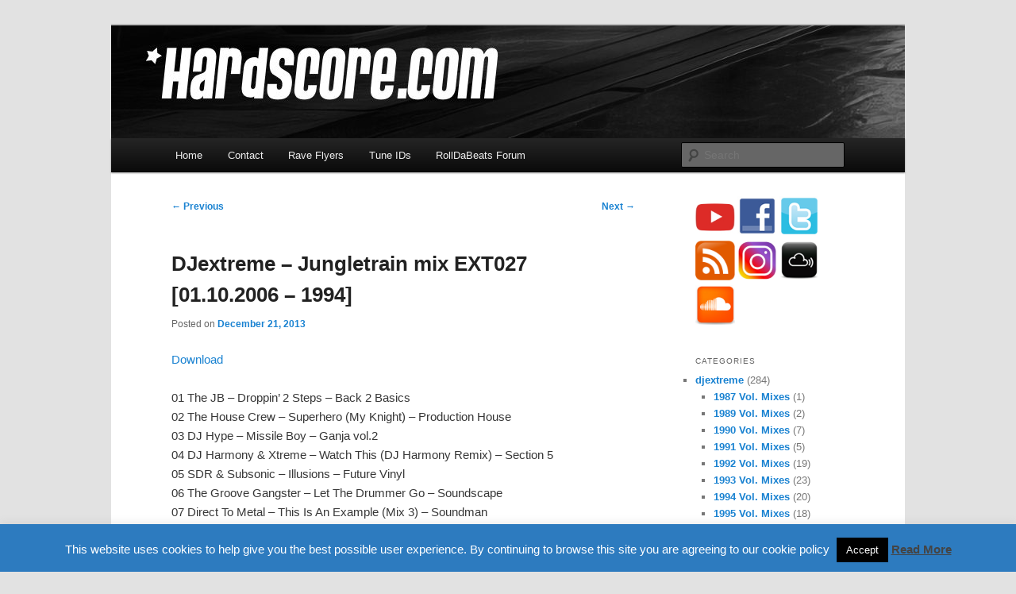

--- FILE ---
content_type: text/html; charset=UTF-8
request_url: https://www.hardscore.com/?p=5006
body_size: 16283
content:
<!DOCTYPE html>
<!--[if IE 6]>
<html id="ie6" lang="en-GB">
<![endif]-->
<!--[if IE 7]>
<html id="ie7" lang="en-GB">
<![endif]-->
<!--[if IE 8]>
<html id="ie8" lang="en-GB">
<![endif]-->
<!--[if !(IE 6) & !(IE 7) & !(IE 8)]><!-->
<html lang="en-GB">
<!--<![endif]-->
<head>
<meta charset="UTF-8" />

<title>
DJextreme &#8211; Jungletrain mix EXT027 [01.10.2006 &#8211; 1994] | Hardscore.com	</title>
<link rel="profile" href="https://gmpg.org/xfn/11" />
<link rel="stylesheet" type="text/css" media="all" href="https://www.hardscore.com/wp-content/themes/twentyeleven/style.css?ver=20250415" />
<link rel="pingback" href="https://www.hardscore.com/xmlrpc.php">
<!--[if lt IE 9]>
<script src="https://www.hardscore.com/wp-content/themes/twentyeleven/js/html5.js?ver=3.7.0" type="text/javascript"></script>
<![endif]-->
<meta name='robots' content='max-image-preview:large' />
	<style>img:is([sizes="auto" i], [sizes^="auto," i]) { contain-intrinsic-size: 3000px 1500px }</style>
	
<!-- Open Graph Meta Tags generated by MashShare 4.0.47 - https://mashshare.net -->
<meta property="og:type" content="article" /> 
<meta property="og:title" content="DJextreme – Jungletrain mix EXT027 [01.10.2006 – 1994]" />
<meta property="og:description" content="Download    01 The JB - Droppin&#039; 2 Steps - Back 2 Basics  02 The House Crew - Superhero (My Knight) - Production House  03 DJ Hype - Missile Boy - Ganja vol.2  04 DJ Harmony &amp;amp; Xtreme - Watch" />
<meta property="og:url" content="https://www.hardscore.com/?p=5006" />
<meta property="og:site_name" content="Hardscore.com" />
<meta property="article:publisher" content="https://www.facebook.com/hardscore92/" />
<meta property="article:published_time" content="2013-12-21T10:00:30+00:00" />
<meta property="article:modified_time" content="2017-08-06T08:52:50+01:00" />
<meta property="og:updated_time" content="2017-08-06T08:52:50+01:00" />
<!-- Open Graph Meta Tags generated by MashShare 4.0.47 - https://www.mashshare.net -->
<!-- Twitter Card generated by MashShare 4.0.47 - https://www.mashshare.net -->
<meta name="twitter:card" content="summary">
<meta name="twitter:title" content="DJextreme – Jungletrain mix EXT027 [01.10.2006 – 1994]">
<meta name="twitter:description" content="Download    01 The JB - Droppin&#039; 2 Steps - Back 2 Basics  02 The House Crew - Superhero (My Knight) - Production House  03 DJ Hype - Missile Boy - Ganja vol.2  04 DJ Harmony &amp;amp; Xtreme - Watch">
<meta name="twitter:site" content="@Philextreme">
<!-- Twitter Card generated by MashShare 4.0.47 - https://www.mashshare.net -->

<link rel='dns-prefetch' href='//www.hardscore.com' />
<link rel="alternate" type="application/rss+xml" title="Hardscore.com &raquo; Feed" href="https://www.hardscore.com/?feed=rss2" />
<link rel="alternate" type="application/rss+xml" title="Hardscore.com &raquo; Comments Feed" href="https://www.hardscore.com/?feed=comments-rss2" />
<link rel="alternate" type="application/rss+xml" title="Hardscore.com &raquo; DJextreme &#8211; Jungletrain mix EXT027 [01.10.2006 &#8211; 1994] Comments Feed" href="https://www.hardscore.com/?feed=rss2&#038;p=5006" />
<script type="text/javascript">
/* <![CDATA[ */
window._wpemojiSettings = {"baseUrl":"https:\/\/s.w.org\/images\/core\/emoji\/16.0.1\/72x72\/","ext":".png","svgUrl":"https:\/\/s.w.org\/images\/core\/emoji\/16.0.1\/svg\/","svgExt":".svg","source":{"concatemoji":"https:\/\/www.hardscore.com\/wp-includes\/js\/wp-emoji-release.min.js?ver=6.8.3"}};
/*! This file is auto-generated */
!function(s,n){var o,i,e;function c(e){try{var t={supportTests:e,timestamp:(new Date).valueOf()};sessionStorage.setItem(o,JSON.stringify(t))}catch(e){}}function p(e,t,n){e.clearRect(0,0,e.canvas.width,e.canvas.height),e.fillText(t,0,0);var t=new Uint32Array(e.getImageData(0,0,e.canvas.width,e.canvas.height).data),a=(e.clearRect(0,0,e.canvas.width,e.canvas.height),e.fillText(n,0,0),new Uint32Array(e.getImageData(0,0,e.canvas.width,e.canvas.height).data));return t.every(function(e,t){return e===a[t]})}function u(e,t){e.clearRect(0,0,e.canvas.width,e.canvas.height),e.fillText(t,0,0);for(var n=e.getImageData(16,16,1,1),a=0;a<n.data.length;a++)if(0!==n.data[a])return!1;return!0}function f(e,t,n,a){switch(t){case"flag":return n(e,"\ud83c\udff3\ufe0f\u200d\u26a7\ufe0f","\ud83c\udff3\ufe0f\u200b\u26a7\ufe0f")?!1:!n(e,"\ud83c\udde8\ud83c\uddf6","\ud83c\udde8\u200b\ud83c\uddf6")&&!n(e,"\ud83c\udff4\udb40\udc67\udb40\udc62\udb40\udc65\udb40\udc6e\udb40\udc67\udb40\udc7f","\ud83c\udff4\u200b\udb40\udc67\u200b\udb40\udc62\u200b\udb40\udc65\u200b\udb40\udc6e\u200b\udb40\udc67\u200b\udb40\udc7f");case"emoji":return!a(e,"\ud83e\udedf")}return!1}function g(e,t,n,a){var r="undefined"!=typeof WorkerGlobalScope&&self instanceof WorkerGlobalScope?new OffscreenCanvas(300,150):s.createElement("canvas"),o=r.getContext("2d",{willReadFrequently:!0}),i=(o.textBaseline="top",o.font="600 32px Arial",{});return e.forEach(function(e){i[e]=t(o,e,n,a)}),i}function t(e){var t=s.createElement("script");t.src=e,t.defer=!0,s.head.appendChild(t)}"undefined"!=typeof Promise&&(o="wpEmojiSettingsSupports",i=["flag","emoji"],n.supports={everything:!0,everythingExceptFlag:!0},e=new Promise(function(e){s.addEventListener("DOMContentLoaded",e,{once:!0})}),new Promise(function(t){var n=function(){try{var e=JSON.parse(sessionStorage.getItem(o));if("object"==typeof e&&"number"==typeof e.timestamp&&(new Date).valueOf()<e.timestamp+604800&&"object"==typeof e.supportTests)return e.supportTests}catch(e){}return null}();if(!n){if("undefined"!=typeof Worker&&"undefined"!=typeof OffscreenCanvas&&"undefined"!=typeof URL&&URL.createObjectURL&&"undefined"!=typeof Blob)try{var e="postMessage("+g.toString()+"("+[JSON.stringify(i),f.toString(),p.toString(),u.toString()].join(",")+"));",a=new Blob([e],{type:"text/javascript"}),r=new Worker(URL.createObjectURL(a),{name:"wpTestEmojiSupports"});return void(r.onmessage=function(e){c(n=e.data),r.terminate(),t(n)})}catch(e){}c(n=g(i,f,p,u))}t(n)}).then(function(e){for(var t in e)n.supports[t]=e[t],n.supports.everything=n.supports.everything&&n.supports[t],"flag"!==t&&(n.supports.everythingExceptFlag=n.supports.everythingExceptFlag&&n.supports[t]);n.supports.everythingExceptFlag=n.supports.everythingExceptFlag&&!n.supports.flag,n.DOMReady=!1,n.readyCallback=function(){n.DOMReady=!0}}).then(function(){return e}).then(function(){var e;n.supports.everything||(n.readyCallback(),(e=n.source||{}).concatemoji?t(e.concatemoji):e.wpemoji&&e.twemoji&&(t(e.twemoji),t(e.wpemoji)))}))}((window,document),window._wpemojiSettings);
/* ]]> */
</script>
<link rel='stylesheet' id='moztheme2011-css' href='https://www.hardscore.com/wp-content/plugins/twenty-eleven-theme-extensions/moztheme2011.css?ver=6.8.3' type='text/css' media='all' />
<style id='wp-emoji-styles-inline-css' type='text/css'>

	img.wp-smiley, img.emoji {
		display: inline !important;
		border: none !important;
		box-shadow: none !important;
		height: 1em !important;
		width: 1em !important;
		margin: 0 0.07em !important;
		vertical-align: -0.1em !important;
		background: none !important;
		padding: 0 !important;
	}
</style>
<link rel='stylesheet' id='wp-block-library-css' href='https://www.hardscore.com/wp-includes/css/dist/block-library/style.min.css?ver=6.8.3' type='text/css' media='all' />
<style id='wp-block-library-theme-inline-css' type='text/css'>
.wp-block-audio :where(figcaption){color:#555;font-size:13px;text-align:center}.is-dark-theme .wp-block-audio :where(figcaption){color:#ffffffa6}.wp-block-audio{margin:0 0 1em}.wp-block-code{border:1px solid #ccc;border-radius:4px;font-family:Menlo,Consolas,monaco,monospace;padding:.8em 1em}.wp-block-embed :where(figcaption){color:#555;font-size:13px;text-align:center}.is-dark-theme .wp-block-embed :where(figcaption){color:#ffffffa6}.wp-block-embed{margin:0 0 1em}.blocks-gallery-caption{color:#555;font-size:13px;text-align:center}.is-dark-theme .blocks-gallery-caption{color:#ffffffa6}:root :where(.wp-block-image figcaption){color:#555;font-size:13px;text-align:center}.is-dark-theme :root :where(.wp-block-image figcaption){color:#ffffffa6}.wp-block-image{margin:0 0 1em}.wp-block-pullquote{border-bottom:4px solid;border-top:4px solid;color:currentColor;margin-bottom:1.75em}.wp-block-pullquote cite,.wp-block-pullquote footer,.wp-block-pullquote__citation{color:currentColor;font-size:.8125em;font-style:normal;text-transform:uppercase}.wp-block-quote{border-left:.25em solid;margin:0 0 1.75em;padding-left:1em}.wp-block-quote cite,.wp-block-quote footer{color:currentColor;font-size:.8125em;font-style:normal;position:relative}.wp-block-quote:where(.has-text-align-right){border-left:none;border-right:.25em solid;padding-left:0;padding-right:1em}.wp-block-quote:where(.has-text-align-center){border:none;padding-left:0}.wp-block-quote.is-large,.wp-block-quote.is-style-large,.wp-block-quote:where(.is-style-plain){border:none}.wp-block-search .wp-block-search__label{font-weight:700}.wp-block-search__button{border:1px solid #ccc;padding:.375em .625em}:where(.wp-block-group.has-background){padding:1.25em 2.375em}.wp-block-separator.has-css-opacity{opacity:.4}.wp-block-separator{border:none;border-bottom:2px solid;margin-left:auto;margin-right:auto}.wp-block-separator.has-alpha-channel-opacity{opacity:1}.wp-block-separator:not(.is-style-wide):not(.is-style-dots){width:100px}.wp-block-separator.has-background:not(.is-style-dots){border-bottom:none;height:1px}.wp-block-separator.has-background:not(.is-style-wide):not(.is-style-dots){height:2px}.wp-block-table{margin:0 0 1em}.wp-block-table td,.wp-block-table th{word-break:normal}.wp-block-table :where(figcaption){color:#555;font-size:13px;text-align:center}.is-dark-theme .wp-block-table :where(figcaption){color:#ffffffa6}.wp-block-video :where(figcaption){color:#555;font-size:13px;text-align:center}.is-dark-theme .wp-block-video :where(figcaption){color:#ffffffa6}.wp-block-video{margin:0 0 1em}:root :where(.wp-block-template-part.has-background){margin-bottom:0;margin-top:0;padding:1.25em 2.375em}
</style>
<style id='classic-theme-styles-inline-css' type='text/css'>
/*! This file is auto-generated */
.wp-block-button__link{color:#fff;background-color:#32373c;border-radius:9999px;box-shadow:none;text-decoration:none;padding:calc(.667em + 2px) calc(1.333em + 2px);font-size:1.125em}.wp-block-file__button{background:#32373c;color:#fff;text-decoration:none}
</style>
<style id='global-styles-inline-css' type='text/css'>
:root{--wp--preset--aspect-ratio--square: 1;--wp--preset--aspect-ratio--4-3: 4/3;--wp--preset--aspect-ratio--3-4: 3/4;--wp--preset--aspect-ratio--3-2: 3/2;--wp--preset--aspect-ratio--2-3: 2/3;--wp--preset--aspect-ratio--16-9: 16/9;--wp--preset--aspect-ratio--9-16: 9/16;--wp--preset--color--black: #000;--wp--preset--color--cyan-bluish-gray: #abb8c3;--wp--preset--color--white: #fff;--wp--preset--color--pale-pink: #f78da7;--wp--preset--color--vivid-red: #cf2e2e;--wp--preset--color--luminous-vivid-orange: #ff6900;--wp--preset--color--luminous-vivid-amber: #fcb900;--wp--preset--color--light-green-cyan: #7bdcb5;--wp--preset--color--vivid-green-cyan: #00d084;--wp--preset--color--pale-cyan-blue: #8ed1fc;--wp--preset--color--vivid-cyan-blue: #0693e3;--wp--preset--color--vivid-purple: #9b51e0;--wp--preset--color--blue: #1982d1;--wp--preset--color--dark-gray: #373737;--wp--preset--color--medium-gray: #666;--wp--preset--color--light-gray: #e2e2e2;--wp--preset--gradient--vivid-cyan-blue-to-vivid-purple: linear-gradient(135deg,rgba(6,147,227,1) 0%,rgb(155,81,224) 100%);--wp--preset--gradient--light-green-cyan-to-vivid-green-cyan: linear-gradient(135deg,rgb(122,220,180) 0%,rgb(0,208,130) 100%);--wp--preset--gradient--luminous-vivid-amber-to-luminous-vivid-orange: linear-gradient(135deg,rgba(252,185,0,1) 0%,rgba(255,105,0,1) 100%);--wp--preset--gradient--luminous-vivid-orange-to-vivid-red: linear-gradient(135deg,rgba(255,105,0,1) 0%,rgb(207,46,46) 100%);--wp--preset--gradient--very-light-gray-to-cyan-bluish-gray: linear-gradient(135deg,rgb(238,238,238) 0%,rgb(169,184,195) 100%);--wp--preset--gradient--cool-to-warm-spectrum: linear-gradient(135deg,rgb(74,234,220) 0%,rgb(151,120,209) 20%,rgb(207,42,186) 40%,rgb(238,44,130) 60%,rgb(251,105,98) 80%,rgb(254,248,76) 100%);--wp--preset--gradient--blush-light-purple: linear-gradient(135deg,rgb(255,206,236) 0%,rgb(152,150,240) 100%);--wp--preset--gradient--blush-bordeaux: linear-gradient(135deg,rgb(254,205,165) 0%,rgb(254,45,45) 50%,rgb(107,0,62) 100%);--wp--preset--gradient--luminous-dusk: linear-gradient(135deg,rgb(255,203,112) 0%,rgb(199,81,192) 50%,rgb(65,88,208) 100%);--wp--preset--gradient--pale-ocean: linear-gradient(135deg,rgb(255,245,203) 0%,rgb(182,227,212) 50%,rgb(51,167,181) 100%);--wp--preset--gradient--electric-grass: linear-gradient(135deg,rgb(202,248,128) 0%,rgb(113,206,126) 100%);--wp--preset--gradient--midnight: linear-gradient(135deg,rgb(2,3,129) 0%,rgb(40,116,252) 100%);--wp--preset--font-size--small: 13px;--wp--preset--font-size--medium: 20px;--wp--preset--font-size--large: 36px;--wp--preset--font-size--x-large: 42px;--wp--preset--spacing--20: 0.44rem;--wp--preset--spacing--30: 0.67rem;--wp--preset--spacing--40: 1rem;--wp--preset--spacing--50: 1.5rem;--wp--preset--spacing--60: 2.25rem;--wp--preset--spacing--70: 3.38rem;--wp--preset--spacing--80: 5.06rem;--wp--preset--shadow--natural: 6px 6px 9px rgba(0, 0, 0, 0.2);--wp--preset--shadow--deep: 12px 12px 50px rgba(0, 0, 0, 0.4);--wp--preset--shadow--sharp: 6px 6px 0px rgba(0, 0, 0, 0.2);--wp--preset--shadow--outlined: 6px 6px 0px -3px rgba(255, 255, 255, 1), 6px 6px rgba(0, 0, 0, 1);--wp--preset--shadow--crisp: 6px 6px 0px rgba(0, 0, 0, 1);}:where(.is-layout-flex){gap: 0.5em;}:where(.is-layout-grid){gap: 0.5em;}body .is-layout-flex{display: flex;}.is-layout-flex{flex-wrap: wrap;align-items: center;}.is-layout-flex > :is(*, div){margin: 0;}body .is-layout-grid{display: grid;}.is-layout-grid > :is(*, div){margin: 0;}:where(.wp-block-columns.is-layout-flex){gap: 2em;}:where(.wp-block-columns.is-layout-grid){gap: 2em;}:where(.wp-block-post-template.is-layout-flex){gap: 1.25em;}:where(.wp-block-post-template.is-layout-grid){gap: 1.25em;}.has-black-color{color: var(--wp--preset--color--black) !important;}.has-cyan-bluish-gray-color{color: var(--wp--preset--color--cyan-bluish-gray) !important;}.has-white-color{color: var(--wp--preset--color--white) !important;}.has-pale-pink-color{color: var(--wp--preset--color--pale-pink) !important;}.has-vivid-red-color{color: var(--wp--preset--color--vivid-red) !important;}.has-luminous-vivid-orange-color{color: var(--wp--preset--color--luminous-vivid-orange) !important;}.has-luminous-vivid-amber-color{color: var(--wp--preset--color--luminous-vivid-amber) !important;}.has-light-green-cyan-color{color: var(--wp--preset--color--light-green-cyan) !important;}.has-vivid-green-cyan-color{color: var(--wp--preset--color--vivid-green-cyan) !important;}.has-pale-cyan-blue-color{color: var(--wp--preset--color--pale-cyan-blue) !important;}.has-vivid-cyan-blue-color{color: var(--wp--preset--color--vivid-cyan-blue) !important;}.has-vivid-purple-color{color: var(--wp--preset--color--vivid-purple) !important;}.has-black-background-color{background-color: var(--wp--preset--color--black) !important;}.has-cyan-bluish-gray-background-color{background-color: var(--wp--preset--color--cyan-bluish-gray) !important;}.has-white-background-color{background-color: var(--wp--preset--color--white) !important;}.has-pale-pink-background-color{background-color: var(--wp--preset--color--pale-pink) !important;}.has-vivid-red-background-color{background-color: var(--wp--preset--color--vivid-red) !important;}.has-luminous-vivid-orange-background-color{background-color: var(--wp--preset--color--luminous-vivid-orange) !important;}.has-luminous-vivid-amber-background-color{background-color: var(--wp--preset--color--luminous-vivid-amber) !important;}.has-light-green-cyan-background-color{background-color: var(--wp--preset--color--light-green-cyan) !important;}.has-vivid-green-cyan-background-color{background-color: var(--wp--preset--color--vivid-green-cyan) !important;}.has-pale-cyan-blue-background-color{background-color: var(--wp--preset--color--pale-cyan-blue) !important;}.has-vivid-cyan-blue-background-color{background-color: var(--wp--preset--color--vivid-cyan-blue) !important;}.has-vivid-purple-background-color{background-color: var(--wp--preset--color--vivid-purple) !important;}.has-black-border-color{border-color: var(--wp--preset--color--black) !important;}.has-cyan-bluish-gray-border-color{border-color: var(--wp--preset--color--cyan-bluish-gray) !important;}.has-white-border-color{border-color: var(--wp--preset--color--white) !important;}.has-pale-pink-border-color{border-color: var(--wp--preset--color--pale-pink) !important;}.has-vivid-red-border-color{border-color: var(--wp--preset--color--vivid-red) !important;}.has-luminous-vivid-orange-border-color{border-color: var(--wp--preset--color--luminous-vivid-orange) !important;}.has-luminous-vivid-amber-border-color{border-color: var(--wp--preset--color--luminous-vivid-amber) !important;}.has-light-green-cyan-border-color{border-color: var(--wp--preset--color--light-green-cyan) !important;}.has-vivid-green-cyan-border-color{border-color: var(--wp--preset--color--vivid-green-cyan) !important;}.has-pale-cyan-blue-border-color{border-color: var(--wp--preset--color--pale-cyan-blue) !important;}.has-vivid-cyan-blue-border-color{border-color: var(--wp--preset--color--vivid-cyan-blue) !important;}.has-vivid-purple-border-color{border-color: var(--wp--preset--color--vivid-purple) !important;}.has-vivid-cyan-blue-to-vivid-purple-gradient-background{background: var(--wp--preset--gradient--vivid-cyan-blue-to-vivid-purple) !important;}.has-light-green-cyan-to-vivid-green-cyan-gradient-background{background: var(--wp--preset--gradient--light-green-cyan-to-vivid-green-cyan) !important;}.has-luminous-vivid-amber-to-luminous-vivid-orange-gradient-background{background: var(--wp--preset--gradient--luminous-vivid-amber-to-luminous-vivid-orange) !important;}.has-luminous-vivid-orange-to-vivid-red-gradient-background{background: var(--wp--preset--gradient--luminous-vivid-orange-to-vivid-red) !important;}.has-very-light-gray-to-cyan-bluish-gray-gradient-background{background: var(--wp--preset--gradient--very-light-gray-to-cyan-bluish-gray) !important;}.has-cool-to-warm-spectrum-gradient-background{background: var(--wp--preset--gradient--cool-to-warm-spectrum) !important;}.has-blush-light-purple-gradient-background{background: var(--wp--preset--gradient--blush-light-purple) !important;}.has-blush-bordeaux-gradient-background{background: var(--wp--preset--gradient--blush-bordeaux) !important;}.has-luminous-dusk-gradient-background{background: var(--wp--preset--gradient--luminous-dusk) !important;}.has-pale-ocean-gradient-background{background: var(--wp--preset--gradient--pale-ocean) !important;}.has-electric-grass-gradient-background{background: var(--wp--preset--gradient--electric-grass) !important;}.has-midnight-gradient-background{background: var(--wp--preset--gradient--midnight) !important;}.has-small-font-size{font-size: var(--wp--preset--font-size--small) !important;}.has-medium-font-size{font-size: var(--wp--preset--font-size--medium) !important;}.has-large-font-size{font-size: var(--wp--preset--font-size--large) !important;}.has-x-large-font-size{font-size: var(--wp--preset--font-size--x-large) !important;}
:where(.wp-block-post-template.is-layout-flex){gap: 1.25em;}:where(.wp-block-post-template.is-layout-grid){gap: 1.25em;}
:where(.wp-block-columns.is-layout-flex){gap: 2em;}:where(.wp-block-columns.is-layout-grid){gap: 2em;}
:root :where(.wp-block-pullquote){font-size: 1.5em;line-height: 1.6;}
</style>
<link rel='stylesheet' id='titan-adminbar-styles-css' href='https://www.hardscore.com/wp-content/plugins/anti-spam/assets/css/admin-bar.css?ver=7.3.8' type='text/css' media='all' />
<link rel='stylesheet' id='cookie-law-info-css' href='https://www.hardscore.com/wp-content/plugins/cookie-law-info/legacy/public/css/cookie-law-info-public.css?ver=3.2.10' type='text/css' media='all' />
<link rel='stylesheet' id='cookie-law-info-gdpr-css' href='https://www.hardscore.com/wp-content/plugins/cookie-law-info/legacy/public/css/cookie-law-info-gdpr.css?ver=3.2.10' type='text/css' media='all' />
<link rel='stylesheet' id='mashsb-styles-css' href='https://www.hardscore.com/wp-content/plugins/mashsharer/assets/css/mashsb.min.css?ver=4.0.47' type='text/css' media='all' />
<style id='mashsb-styles-inline-css' type='text/css'>
.mashsb-count {color:#cccccc;}@media only screen and (min-width:568px){.mashsb-buttons a {min-width: 177px;}}
</style>
<link rel='stylesheet' id='twentyeleven-block-style-css' href='https://www.hardscore.com/wp-content/themes/twentyeleven/blocks.css?ver=20240703' type='text/css' media='all' />
<script type="text/javascript" src="https://www.hardscore.com/wp-includes/js/jquery/jquery.min.js?ver=3.7.1" id="jquery-core-js"></script>
<script type="text/javascript" src="https://www.hardscore.com/wp-includes/js/jquery/jquery-migrate.min.js?ver=3.4.1" id="jquery-migrate-js"></script>
<script type="text/javascript" id="cookie-law-info-js-extra">
/* <![CDATA[ */
var Cli_Data = {"nn_cookie_ids":[],"cookielist":[],"non_necessary_cookies":[],"ccpaEnabled":"","ccpaRegionBased":"","ccpaBarEnabled":"","strictlyEnabled":["necessary","obligatoire"],"ccpaType":"gdpr","js_blocking":"","custom_integration":"","triggerDomRefresh":"","secure_cookies":""};
var cli_cookiebar_settings = {"animate_speed_hide":"500","animate_speed_show":"500","background":"#2d7bbf","border":"#444","border_on":"","button_1_button_colour":"#000","button_1_button_hover":"#000000","button_1_link_colour":"#fff","button_1_as_button":"1","button_1_new_win":"","button_2_button_colour":"#333","button_2_button_hover":"#292929","button_2_link_colour":"#444","button_2_as_button":"","button_2_hidebar":"","button_3_button_colour":"#000","button_3_button_hover":"#000000","button_3_link_colour":"#fff","button_3_as_button":"1","button_3_new_win":"","button_4_button_colour":"#000","button_4_button_hover":"#000000","button_4_link_colour":"#fff","button_4_as_button":"1","button_7_button_colour":"#61a229","button_7_button_hover":"#4e8221","button_7_link_colour":"#fff","button_7_as_button":"1","button_7_new_win":"","font_family":"inherit","header_fix":"","notify_animate_hide":"1","notify_animate_show":"","notify_div_id":"#cookie-law-info-bar","notify_position_horizontal":"right","notify_position_vertical":"bottom","scroll_close":"","scroll_close_reload":"","accept_close_reload":"","reject_close_reload":"","showagain_tab":"","showagain_background":"#fff","showagain_border":"#000","showagain_div_id":"#cookie-law-info-again","showagain_x_position":"100px","text":"#ffffff","show_once_yn":"","show_once":"10000","logging_on":"","as_popup":"","popup_overlay":"1","bar_heading_text":"","cookie_bar_as":"banner","popup_showagain_position":"bottom-right","widget_position":"left"};
var log_object = {"ajax_url":"https:\/\/www.hardscore.com\/wp-admin\/admin-ajax.php"};
/* ]]> */
</script>
<script type="text/javascript" src="https://www.hardscore.com/wp-content/plugins/cookie-law-info/legacy/public/js/cookie-law-info-public.js?ver=3.2.10" id="cookie-law-info-js"></script>
<script type="text/javascript" id="mashsb-js-extra">
/* <![CDATA[ */
var mashsb = {"shares":"0","round_shares":"1","animate_shares":"0","dynamic_buttons":"0","share_url":"https:\/\/www.hardscore.com\/?p=5006","title":"DJextreme+%E2%80%93+Jungletrain+mix+EXT027+%5B01.10.2006+%E2%80%93+1994%5D","image":null,"desc":"Download\r\n\r\n01 The JB - Droppin' 2 Steps - Back 2 Basics\r\n02 The House Crew - Superhero (My Knight) - Production House\r\n03 DJ Hype - Missile Boy - Ganja vol.2\r\n04 DJ Harmony & Xtreme - Watch \u2026","hashtag":"Philextreme","subscribe":"content","subscribe_url":"","activestatus":"1","singular":"1","twitter_popup":"1","refresh":"0","nonce":"a8ccc13ea6","postid":"5006","servertime":"1768643774","ajaxurl":"https:\/\/www.hardscore.com\/wp-admin\/admin-ajax.php"};
/* ]]> */
</script>
<script type="text/javascript" src="https://www.hardscore.com/wp-content/plugins/mashsharer/assets/js/mashsb.min.js?ver=4.0.47" id="mashsb-js"></script>
<link rel="https://api.w.org/" href="https://www.hardscore.com/index.php?rest_route=/" /><link rel="alternate" title="JSON" type="application/json" href="https://www.hardscore.com/index.php?rest_route=/wp/v2/posts/5006" /><link rel="EditURI" type="application/rsd+xml" title="RSD" href="https://www.hardscore.com/xmlrpc.php?rsd" />
<meta name="generator" content="WordPress 6.8.3" />
<link rel="canonical" href="https://www.hardscore.com/?p=5006" />
<link rel='shortlink' href='https://www.hardscore.com/?p=5006' />
<link rel="alternate" title="oEmbed (JSON)" type="application/json+oembed" href="https://www.hardscore.com/index.php?rest_route=%2Foembed%2F1.0%2Fembed&#038;url=https%3A%2F%2Fwww.hardscore.com%2F%3Fp%3D5006" />
<link rel="alternate" title="oEmbed (XML)" type="text/xml+oembed" href="https://www.hardscore.com/index.php?rest_route=%2Foembed%2F1.0%2Fembed&#038;url=https%3A%2F%2Fwww.hardscore.com%2F%3Fp%3D5006&#038;format=xml" />

<!-- Bad Behavior 2.2.24 run time: 4.381 ms -->
		<script type="text/javascript">
			var _statcounter = _statcounter || [];
			_statcounter.push({"tags": {"author": "DJextreme"}});
		</script>
		<link id='MediaRSS' rel='alternate' type='application/rss+xml' title='NextGEN Gallery RSS Feed' href='https://www.hardscore.com/wp-content/plugins/nextgen-gallery/src/Legacy/xml/media-rss.php' />
<style type="text/css">.recentcomments a{display:inline !important;padding:0 !important;margin:0 !important;}</style><style type="text/css">.broken_link, a.broken_link {
	text-decoration: line-through;
}</style>		<style type="text/css" id="twentyeleven-header-css">
				#site-title,
		#site-description {
			position: absolute;
			clip-path: inset(50%);
		}
				</style>
		<link rel="icon" href="https://www.hardscore.com/wp-content/uploads/2018/07/hardscore.com_.png" sizes="32x32" />
<link rel="icon" href="https://www.hardscore.com/wp-content/uploads/2018/07/hardscore.com_.png" sizes="192x192" />
<link rel="apple-touch-icon" href="https://www.hardscore.com/wp-content/uploads/2018/07/hardscore.com_.png" />
<meta name="msapplication-TileImage" content="https://www.hardscore.com/wp-content/uploads/2018/07/hardscore.com_.png" />
</head>

<body data-rsssl=1 class="wp-singular post-template-default single single-post postid-5006 single-format-standard wp-embed-responsive wp-theme-twentyeleven single-author two-column right-sidebar moz-sidebar-adjust">
<div class="skip-link"><a class="assistive-text" href="#content">Skip to primary content</a></div><div id="page" class="hfeed">
	<header id="branding">
			<hgroup>
							<h1 id="site-title"><span><a href="https://www.hardscore.com/" rel="home" >Hardscore.com</a></span></h1>
				<h2 id="site-description">Hardcore Jungle Oldskool</h2>
			</hgroup>

						<a href="https://www.hardscore.com/" rel="home" >
				<img src="https://www.hardscore.com/wp-content/uploads/2025/04/cropped-header_2025_2.jpg" width="1000" height="142" alt="Hardscore.com" srcset="https://www.hardscore.com/wp-content/uploads/2025/04/cropped-header_2025_2.jpg 1000w, https://www.hardscore.com/wp-content/uploads/2025/04/cropped-header_2025_2-300x43.jpg 300w, https://www.hardscore.com/wp-content/uploads/2025/04/cropped-header_2025_2-768x109.jpg 768w, https://www.hardscore.com/wp-content/uploads/2025/04/cropped-header_2025_2-500x71.jpg 500w" sizes="(max-width: 1000px) 100vw, 1000px" decoding="async" fetchpriority="high" />			</a>
			
						<div class="only-search with-image">
					<form method="get" id="searchform" action="https://www.hardscore.com/">
		<label for="s" class="assistive-text">Search</label>
		<input type="text" class="field" name="s" id="s" placeholder="Search" />
		<input type="submit" class="submit" name="submit" id="searchsubmit" value="Search" />
	</form>
			</div>
				
			<nav id="access">
				<h3 class="assistive-text">Main menu</h3>
				<div class="menu"><ul>
<li ><a href="https://www.hardscore.com/">Home</a></li><li class="page_item page-item-8"><a href="https://www.hardscore.com/?page_id=8">Contact</a></li>
<li class="page_item page-item-222"><a href="https://www.hardscore.com/?page_id=222">Rave Flyers</a></li>
<li class="page_item page-item-233"><a href="https://www.hardscore.com/?p=247">Tune IDs</a></li>
<li class="page_item page-item-224"><a href="https://www.rolldabeats.com/forum/#new_tab">RollDaBeats Forum</a></li>
</ul></div>
			</nav><!-- #access -->
	</header><!-- #branding -->


	<div id="main">

		<div id="primary">
			<div id="content" role="main">

				
					<nav id="nav-single">
						<h3 class="assistive-text">Post navigation</h3>
						<span class="nav-previous"><a href="https://www.hardscore.com/?p=5019" rel="prev"><span class="meta-nav">&larr;</span> Previous</a></span>
						<span class="nav-next"><a href="https://www.hardscore.com/?p=5089" rel="next">Next <span class="meta-nav">&rarr;</span></a></span>
					</nav><!-- #nav-single -->

					
<article id="post-5006" class="post-5006 post type-post status-publish format-standard hentry category-jt tag-58 tag-djextreme tag-extreme tag-jungle tag-jt tag-radio">
	<header class="entry-header">
		<h1 class="entry-title">DJextreme &#8211; Jungletrain mix EXT027 [01.10.2006 &#8211; 1994]</h1>

				<div class="entry-meta">
			<span class="sep">Posted on </span><a href="https://www.hardscore.com/?p=5006" rel="bookmark"><time class="entry-date" datetime="2013-12-21T10:00:30+00:00">December 21, 2013</time></a><span class="by-author"> <span class="sep"> by </span> <span class="author vcard"><a class="url fn n" href="https://www.hardscore.com/?author=1" rel="author">DJextreme</a></span></span>		</div><!-- .entry-meta -->
			</header><!-- .entry-header -->

	<div class="entry-content">
		<p><a href="https://www.hardscore.com/mixes/DJextreme-JT/EXT027+DJextreme+-+Live+Jungletrain.net+Sunday+1st+October+2006+%5B12.00-13.00pm%5D.mp3" target="_blank">Download</a></p>
<p>01 The JB &#8211; Droppin&#8217; 2 Steps &#8211; Back 2 Basics<br />
02 The House Crew &#8211; Superhero (My Knight) &#8211; Production House<br />
03 DJ Hype &#8211; Missile Boy &#8211; Ganja vol.2<br />
04 DJ Harmony &amp; Xtreme &#8211; Watch This (DJ Harmony Remix) &#8211; Section 5<br />
05 SDR &amp; Subsonic &#8211; Illusions &#8211; Future Vinyl<br />
06 The Groove Gangster &#8211; Let The Drummer Go &#8211; Soundscape<br />
07 Direct To Metal &#8211; This Is An Example (Mix 3) &#8211; Soundman<br />
08 Ray Keith &#8211; Rewind &#8211; Breakdown<br />
09 International Rude Boyz (feat. Matrix) &#8211; Area 39 &#8211; Formation<br />
10 SDR &amp; Subsonic &#8211; Speakers &#8211; Future Vinyl<br />
11 Eze G &#8211; World Of Confusion (&#8217;94 Remix) &#8211; Unatural light<br />
12 Mouly &amp; Lucida &#8211; City In The Clouds &#8211; Code001<br />
13 Interception &#8211; Feel It &#8211; Motivation Records<br />
14 Formula 7 &#8211; Religion (Ray Keith Remix) &#8211; Quayside<br />
15 Skool Of Hard Knocks &#8211; Everybody &#8211; Grand Larceny</p>
<aside class="mashsb-container mashsb-main mashsb-stretched"><div class="mashsb-box"><div class="mashsb-buttons"><a class="mashicon-facebook mash-small mash-center mashsb-noshadow" href="https://www.facebook.com/sharer.php?u=https%3A%2F%2Fwww.hardscore.com%2F%3Fp%3D5006" target="_top" rel="nofollow"><span class="icon"></span><span class="text">Share</span></a><a class="mashicon-twitter mash-small mash-center mashsb-noshadow" href="https://twitter.com/intent/tweet?text=DJextreme%20%E2%80%93%20Jungletrain%20mix%20EXT027%20%5B01.10.2006%20%E2%80%93%201994%5D&amp;url=https://www.hardscore.com/?p=5006&amp;via=Philextreme" target="_top" rel="nofollow"><span class="icon"></span><span class="text">Tweet</span></a><div class="onoffswitch2 mash-small mashsb-noshadow" style="display:none"></div></div>
            </div>
                <div style="clear:both"></div><div class="mashsb-toggle-container"></div></aside>
            <!-- Share buttons by mashshare.net - Version: 4.0.47--><div class='yarpp yarpp-related yarpp-related-website yarpp-template-list'>
<!-- YARPP List -->
<h3>Related posts:</h3><ol>
<li><a href="https://www.hardscore.com/?p=632" rel="bookmark" title="DJextreme &#8211; Jungletrain mix EXT010 [28.05.2006 &#8211; 2006]">DJextreme &#8211; Jungletrain mix EXT010 [28.05.2006 &#8211; 2006]</a></li>
<li><a href="https://www.hardscore.com/?p=5950" rel="bookmark" title="DJextreme &#8211; Jungletrain Mix EXT035 [3.12.2006 &#8211; 1994]">DJextreme &#8211; Jungletrain Mix EXT035 [3.12.2006 &#8211; 1994]</a></li>
<li><a href="https://www.hardscore.com/?p=385" rel="bookmark" title="DJextreme &#8211; Jungletrain mix EXT002 [23.03.2006 &#8211; 1994]">DJextreme &#8211; Jungletrain mix EXT002 [23.03.2006 &#8211; 1994]</a></li>
<li><a href="https://www.hardscore.com/?p=1700" rel="bookmark" title="DJextreme &#8211; Jungletrain mix EXT017 [23.07.2006 &#8211; 1994]">DJextreme &#8211; Jungletrain mix EXT017 [23.07.2006 &#8211; 1994]</a></li>
</ol>
</div>
			</div><!-- .entry-content -->

	<footer class="entry-meta">
		This entry was posted in <a href="https://www.hardscore.com/?cat=8" rel="category">Jungletrain</a> and tagged <a href="https://www.hardscore.com/?tag=1994" rel="tag">1994</a>, <a href="https://www.hardscore.com/?tag=djextreme" rel="tag">djextreme</a>, <a href="https://www.hardscore.com/?tag=extreme" rel="tag">extreme</a>, <a href="https://www.hardscore.com/?tag=jungle" rel="tag">jungle</a>, <a href="https://www.hardscore.com/?tag=jt" rel="tag">Jungletrain</a>, <a href="https://www.hardscore.com/?tag=radio" rel="tag">Radio</a> by <a href="https://www.hardscore.com/?author=1">DJextreme</a>. Bookmark the <a href="https://www.hardscore.com/?p=5006" rel="bookmark">permalink</a>.
		
			</footer><!-- .entry-meta -->
</article><!-- #post-5006 -->

						<div id="comments">
	
	
	
		<div id="respond" class="comment-respond">
		<h3 id="reply-title" class="comment-reply-title">Leave a Reply</h3><form action="https://www.hardscore.com/wp-comments-post.php" method="post" id="commentform" class="comment-form"><p class="comment-notes"><span id="email-notes">Your email address will not be published.</span> <span class="required-field-message">Required fields are marked <span class="required">*</span></span></p><p class="comment-form-comment"><label for="comment">Comment <span class="required">*</span></label> <textarea id="comment" name="comment" cols="45" rows="8" maxlength="65525" required="required"></textarea></p><p class="comment-form-author"><label for="author">Name <span class="required">*</span></label> <input id="author" name="author" type="text" value="" size="30" maxlength="245" autocomplete="name" required="required" /></p>
<p class="comment-form-email"><label for="email">Email <span class="required">*</span></label> <input id="email" name="email" type="text" value="" size="30" maxlength="100" aria-describedby="email-notes" autocomplete="email" required="required" /></p>
<p class="comment-form-url"><label for="url">Website</label> <input id="url" name="url" type="text" value="" size="30" maxlength="200" autocomplete="url" /></p>
<p class="form-submit"><input name="submit" type="submit" id="submit" class="submit" value="Post Comment" /> <input type='hidden' name='comment_post_ID' value='5006' id='comment_post_ID' />
<input type='hidden' name='comment_parent' id='comment_parent' value='0' />
</p><!-- Anti-spam plugin wordpress.org/plugins/anti-spam/ --><div class="wantispam-required-fields"><input type="hidden" name="wantispam_t" class="wantispam-control wantispam-control-t" value="1768643774" /><div class="wantispam-group wantispam-group-q" style="clear: both;">
					<label>Current ye@r <span class="required">*</span></label>
					<input type="hidden" name="wantispam_a" class="wantispam-control wantispam-control-a" value="2026" />
					<input type="text" name="wantispam_q" class="wantispam-control wantispam-control-q" value="7.3.8" autocomplete="off" />
				  </div>
<div class="wantispam-group wantispam-group-e" style="display: none;">
					<label>Leave this field empty</label>
					<input type="text" name="wantispam_e_email_url_website" class="wantispam-control wantispam-control-e" value="" autocomplete="off" />
				  </div>
</div><!--\End Anti-spam plugin --></form>	</div><!-- #respond -->
	
</div><!-- #comments -->

				
			</div><!-- #content -->
		</div><!-- #primary -->

		<div id="secondary" class="widget-area" role="complementary">
			<aside id="custom_html-2" class="widget_text widget widget_custom_html"><div class="textwidget custom-html-widget"><a href="https://www.youtube.com/@Hardscorecom/videos" target="_blank"><img src="https://www.hardscore.com/H_youtube.jpg" width="50" height="50" border="0"></a>
<a href="https://www.facebook.com/hardscore92/" target="_blank"><img src="https://www.hardscore.com/H_Facebook.jpg" width="50" height="50" border="0"></a>
<a href="https://twitter.com/Philextreme" target="_blank"><img src="https://www.hardscore.com/H_twitter.jpg" width="50" height="50" border="0"></a>
<a href="https://www.hardscore.com/?feed=rss2" target="_blank"><img src="https://www.hardscore.com/H_rss.jpg" width="50" height="50" border="0"></a>
<a href="http://instagram.com/hardscore/" target="_blank"><img src="https://www.hardscore.com/H_Instagram.jpg" width="50" height="50" border="0"></a>
<a href="http://www.mixcloud.com/Hardscore/" target="_blank"><img src="https://www.hardscore.com/H_mixcloud.jpg" width="50" height="50" border="0"></a>
<a href="https://soundcloud.com/user-118560124-972751930" target="_blank"><img src="https://www.hardscore.com/H_soundcloud.jpg" width="50" height="50" border="0"></a></div></aside><aside id="categories-3" class="widget widget_categories"><h3 class="widget-title">Categories</h3>
			<ul>
					<li class="cat-item cat-item-5"><a href="https://www.hardscore.com/?cat=5">djextreme</a> (284)
<ul class='children'>
	<li class="cat-item cat-item-783"><a href="https://www.hardscore.com/?cat=783">1987 Vol. Mixes</a> (1)
</li>
	<li class="cat-item cat-item-249"><a href="https://www.hardscore.com/?cat=249">1989 Vol. Mixes</a> (2)
</li>
	<li class="cat-item cat-item-248"><a href="https://www.hardscore.com/?cat=248">1990 Vol. Mixes</a> (7)
</li>
	<li class="cat-item cat-item-196"><a href="https://www.hardscore.com/?cat=196">1991 Vol. Mixes</a> (5)
</li>
	<li class="cat-item cat-item-197"><a href="https://www.hardscore.com/?cat=197">1992 Vol. Mixes</a> (19)
</li>
	<li class="cat-item cat-item-198"><a href="https://www.hardscore.com/?cat=198">1993 Vol. Mixes</a> (23)
</li>
	<li class="cat-item cat-item-233"><a href="https://www.hardscore.com/?cat=233">1994 Vol. Mixes</a> (20)
</li>
	<li class="cat-item cat-item-244"><a href="https://www.hardscore.com/?cat=244">1995 Vol. Mixes</a> (18)
</li>
	<li class="cat-item cat-item-250"><a href="https://www.hardscore.com/?cat=250">1996 Vol. Mixes</a> (14)
</li>
	<li class="cat-item cat-item-251"><a href="https://www.hardscore.com/?cat=251">1997 Vol. Mixes</a> (12)
</li>
	<li class="cat-item cat-item-333"><a href="https://www.hardscore.com/?cat=333">1998 Vol. Mixes</a> (6)
</li>
	<li class="cat-item cat-item-338"><a href="https://www.hardscore.com/?cat=338">1999 Vol. Mixes</a> (4)
</li>
	<li class="cat-item cat-item-8"><a href="https://www.hardscore.com/?cat=8">Jungletrain</a> (63)
</li>
	<li class="cat-item cat-item-224"><a href="https://www.hardscore.com/?cat=224">Mix Featured</a> (60)
</li>
	<li class="cat-item cat-item-288"><a href="https://www.hardscore.com/?cat=288">Original Mix Tapes</a> (18)
</li>
	<li class="cat-item cat-item-245"><a href="https://www.hardscore.com/?cat=245">Smooth Grooves</a> (12)
</li>
</ul>
</li>
	<li class="cat-item cat-item-242"><a href="https://www.hardscore.com/?cat=242">Documentaries</a> (29)
</li>
	<li class="cat-item cat-item-3"><a href="https://www.hardscore.com/?cat=3">Events</a> (15)
</li>
	<li class="cat-item cat-item-46"><a href="https://www.hardscore.com/?cat=46">Features</a> (4)
<ul class='children'>
	<li class="cat-item cat-item-48"><a href="https://www.hardscore.com/?cat=48">lazerdrome</a> (3)
</li>
</ul>
</li>
	<li class="cat-item cat-item-219"><a href="https://www.hardscore.com/?cat=219">Live Sets</a> (42)
<ul class='children'>
	<li class="cat-item cat-item-238"><a href="https://www.hardscore.com/?cat=238">AWOL 1992</a> (4)
</li>
	<li class="cat-item cat-item-241"><a href="https://www.hardscore.com/?cat=241">AWOL 1993</a> (13)
</li>
	<li class="cat-item cat-item-261"><a href="https://www.hardscore.com/?cat=261">AWOL 1994</a> (12)
</li>
	<li class="cat-item cat-item-753"><a href="https://www.hardscore.com/?cat=753">AWOL 1996</a> (1)
</li>
</ul>
</li>
	<li class="cat-item cat-item-1"><a href="https://www.hardscore.com/?cat=1">Radio</a> (492)
<ul class='children'>
	<li class="cat-item cat-item-450"><a href="https://www.hardscore.com/?cat=450">Above The Cloudz</a> (1)
</li>
	<li class="cat-item cat-item-693"><a href="https://www.hardscore.com/?cat=693">Boss FM</a> (1)
</li>
	<li class="cat-item cat-item-461"><a href="https://www.hardscore.com/?cat=461">Centerforce FM</a> (1)
</li>
	<li class="cat-item cat-item-468"><a href="https://www.hardscore.com/?cat=468">Chillin FM</a> (1)
</li>
	<li class="cat-item cat-item-377"><a href="https://www.hardscore.com/?cat=377">Conflict FM</a> (13)
</li>
	<li class="cat-item cat-item-403"><a href="https://www.hardscore.com/?cat=403">Cyndicut FM</a> (7)
</li>
	<li class="cat-item cat-item-779"><a href="https://www.hardscore.com/?cat=779">Dance Nation</a> (1)
</li>
	<li class="cat-item cat-item-615"><a href="https://www.hardscore.com/?cat=615">Dark FM</a> (1)
</li>
	<li class="cat-item cat-item-350"><a href="https://www.hardscore.com/?cat=350">Defection FM</a> (9)
</li>
	<li class="cat-item cat-item-533"><a href="https://www.hardscore.com/?cat=533">Destiny FM</a> (1)
</li>
	<li class="cat-item cat-item-399"><a href="https://www.hardscore.com/?cat=399">Don FM</a> (16)
</li>
	<li class="cat-item cat-item-429"><a href="https://www.hardscore.com/?cat=429">Dream FM Leeds</a> (1)
</li>
	<li class="cat-item cat-item-734"><a href="https://www.hardscore.com/?cat=734">Drum FM</a> (2)
</li>
	<li class="cat-item cat-item-785"><a href="https://www.hardscore.com/?cat=785">Energy FM</a> (1)
</li>
	<li class="cat-item cat-item-327"><a href="https://www.hardscore.com/?cat=327">Eruption FM</a> (30)
</li>
	<li class="cat-item cat-item-396"><a href="https://www.hardscore.com/?cat=396">Euronet / Edge Radio</a> (2)
</li>
	<li class="cat-item cat-item-504"><a href="https://www.hardscore.com/?cat=504">Face FM</a> (1)
</li>
	<li class="cat-item cat-item-465"><a href="https://www.hardscore.com/?cat=465">Fantasy FM</a> (1)
</li>
	<li class="cat-item cat-item-545"><a href="https://www.hardscore.com/?cat=545">Flex FM</a> (4)
</li>
	<li class="cat-item cat-item-356"><a href="https://www.hardscore.com/?cat=356">Format FM</a> (14)
</li>
	<li class="cat-item cat-item-317"><a href="https://www.hardscore.com/?cat=317">Freedom FM</a> (29)
</li>
	<li class="cat-item cat-item-522"><a href="https://www.hardscore.com/?cat=522">Freedom FM (2)</a> (1)
</li>
	<li class="cat-item cat-item-527"><a href="https://www.hardscore.com/?cat=527">Fresh FM</a> (1)
</li>
	<li class="cat-item cat-item-559"><a href="https://www.hardscore.com/?cat=559">Future FM</a> (5)
</li>
	<li class="cat-item cat-item-604"><a href="https://www.hardscore.com/?cat=604">Future FM (2)</a> (1)
</li>
	<li class="cat-item cat-item-420"><a href="https://www.hardscore.com/?cat=420">Galaxy Bristol</a> (26)
</li>
	<li class="cat-item cat-item-382"><a href="https://www.hardscore.com/?cat=382">Green Apple</a> (1)
</li>
	<li class="cat-item cat-item-393"><a href="https://www.hardscore.com/?cat=393">Hart FM</a> (2)
</li>
	<li class="cat-item cat-item-573"><a href="https://www.hardscore.com/?cat=573">Impact FM</a> (5)
</li>
	<li class="cat-item cat-item-684"><a href="https://www.hardscore.com/?cat=684">Innocence FM</a> (1)
</li>
	<li class="cat-item cat-item-303"><a href="https://www.hardscore.com/?cat=303">Kool FM</a> (138)
</li>
	<li class="cat-item cat-item-291"><a href="https://www.hardscore.com/?cat=291">Legal Radio</a> (79)
	<ul class='children'>
	<li class="cat-item cat-item-484"><a href="https://www.hardscore.com/?cat=484">BBC 1Xtra</a> (3)
</li>
	<li class="cat-item cat-item-636"><a href="https://www.hardscore.com/?cat=636">BBC Radio One</a> (48)
		<ul class='children'>
	<li class="cat-item cat-item-756"><a href="https://www.hardscore.com/?cat=756">Essential Mix</a> (6)
</li>
	<li class="cat-item cat-item-757"><a href="https://www.hardscore.com/?cat=757">Fabio &amp; Grooverider</a> (4)
</li>
	<li class="cat-item cat-item-364"><a href="https://www.hardscore.com/?cat=364">One in the Jungle</a> (37)
</li>
		</ul>
</li>
	<li class="cat-item cat-item-516"><a href="https://www.hardscore.com/?cat=516">Kiss FM</a> (24)
</li>
	<li class="cat-item cat-item-747"><a href="https://www.hardscore.com/?cat=747">Kiss FM (Manchester)</a> (1)
</li>
	<li class="cat-item cat-item-674"><a href="https://www.hardscore.com/?cat=674">Radio Ireland</a> (1)
</li>
	</ul>
</li>
	<li class="cat-item cat-item-786"><a href="https://www.hardscore.com/?cat=786">Life FM</a> (1)
</li>
	<li class="cat-item cat-item-421"><a href="https://www.hardscore.com/?cat=421">Power FM Bristol</a> (1)
</li>
	<li class="cat-item cat-item-556"><a href="https://www.hardscore.com/?cat=556">Pressure FM</a> (2)
</li>
	<li class="cat-item cat-item-464"><a href="https://www.hardscore.com/?cat=464">Pulse FM</a> (21)
</li>
	<li class="cat-item cat-item-447"><a href="https://www.hardscore.com/?cat=447">Rave FM</a> (1)
</li>
	<li class="cat-item cat-item-397"><a href="https://www.hardscore.com/?cat=397">Raw Bristol</a> (1)
</li>
	<li class="cat-item cat-item-511"><a href="https://www.hardscore.com/?cat=511">Raw FM</a> (1)
</li>
	<li class="cat-item cat-item-744"><a href="https://www.hardscore.com/?cat=744">Request FM</a> (1)
</li>
	<li class="cat-item cat-item-709"><a href="https://www.hardscore.com/?cat=709">Rinse FM</a> (2)
</li>
	<li class="cat-item cat-item-328"><a href="https://www.hardscore.com/?cat=328">Rude FM</a> (13)
</li>
	<li class="cat-item cat-item-540"><a href="https://www.hardscore.com/?cat=540">Shakedown FM</a> (6)
</li>
	<li class="cat-item cat-item-472"><a href="https://www.hardscore.com/?cat=472">Shockin FM</a> (2)
</li>
	<li class="cat-item cat-item-581"><a href="https://www.hardscore.com/?cat=581">Storm FM</a> (1)
</li>
	<li class="cat-item cat-item-431"><a href="https://www.hardscore.com/?cat=431">Sweet FM</a> (3)
</li>
	<li class="cat-item cat-item-453"><a href="https://www.hardscore.com/?cat=453">Touchdown FM</a> (2)
</li>
	<li class="cat-item cat-item-661"><a href="https://www.hardscore.com/?cat=661">Wear FM</a> (1)
</li>
	<li class="cat-item cat-item-357"><a href="https://www.hardscore.com/?cat=357">Weekend Rush</a> (33)
</li>
	<li class="cat-item cat-item-767"><a href="https://www.hardscore.com/?cat=767">Wicked FM</a> (1)
</li>
	<li class="cat-item cat-item-775"><a href="https://www.hardscore.com/?cat=775">Zone FM</a> (1)
</li>
</ul>
</li>
	<li class="cat-item cat-item-216"><a href="https://www.hardscore.com/?cat=216">Studio Mixes</a> (278)
<ul class='children'>
	<li class="cat-item cat-item-294"><a href="https://www.hardscore.com/?cat=294">Around The Web</a> (31)
</li>
	<li class="cat-item cat-item-199"><a href="https://www.hardscore.com/?cat=199">Phoenix Studio-Line</a> (14)
</li>
	<li class="cat-item cat-item-210"><a href="https://www.hardscore.com/?cat=210">Studio Mixes 1991</a> (6)
</li>
	<li class="cat-item cat-item-211"><a href="https://www.hardscore.com/?cat=211">Studio Mixes 1992</a> (50)
</li>
	<li class="cat-item cat-item-212"><a href="https://www.hardscore.com/?cat=212">Studio Mixes 1993</a> (56)
</li>
	<li class="cat-item cat-item-213"><a href="https://www.hardscore.com/?cat=213">Studio Mixes 1994</a> (38)
</li>
	<li class="cat-item cat-item-214"><a href="https://www.hardscore.com/?cat=214">Studio Mixes 1995</a> (21)
</li>
	<li class="cat-item cat-item-215"><a href="https://www.hardscore.com/?cat=215">Studio Mixes 1996</a> (17)
</li>
	<li class="cat-item cat-item-217"><a href="https://www.hardscore.com/?cat=217">Studio Mixes 1997</a> (6)
</li>
	<li class="cat-item cat-item-287"><a href="https://www.hardscore.com/?cat=287">Studio Mixes 1998</a> (3)
</li>
	<li class="cat-item cat-item-6"><a href="https://www.hardscore.com/?cat=6">Yaman</a> (39)
	<ul class='children'>
	<li class="cat-item cat-item-193"><a href="https://www.hardscore.com/?cat=193">Bailey</a> (3)
</li>
	<li class="cat-item cat-item-50"><a href="https://www.hardscore.com/?cat=50">DJ Hype</a> (3)
</li>
	<li class="cat-item cat-item-192"><a href="https://www.hardscore.com/?cat=192">Donovan Bad Boy Smith</a> (1)
</li>
	<li class="cat-item cat-item-56"><a href="https://www.hardscore.com/?cat=56">Dr. S Gachet</a> (1)
</li>
	<li class="cat-item cat-item-55"><a href="https://www.hardscore.com/?cat=55">Easy Groove</a> (1)
</li>
	<li class="cat-item cat-item-54"><a href="https://www.hardscore.com/?cat=54">JJ Frost</a> (1)
</li>
	<li class="cat-item cat-item-49"><a href="https://www.hardscore.com/?cat=49">LTJ_Bukem</a> (17)
</li>
	<li class="cat-item cat-item-53"><a href="https://www.hardscore.com/?cat=53">Mickey Finn</a> (1)
</li>
	<li class="cat-item cat-item-51"><a href="https://www.hardscore.com/?cat=51">Peshay</a> (4)
</li>
	<li class="cat-item cat-item-52"><a href="https://www.hardscore.com/?cat=52">Randall</a> (6)
</li>
	</ul>
</li>
</ul>
</li>
			</ul>

			</aside><aside id="recent-comments-3" class="widget widget_recent_comments"><h3 class="widget-title">Recent Comments</h3><ul id="recentcomments"><li class="recentcomments"><span class="comment-author-link">Lee</span> on <a href="https://www.hardscore.com/?p=351&#038;cpage=1#comment-55601">Peshay &#8211; Yaman Studio Mix [Double Pack, No Cat No.] (Late 1993)</a></li><li class="recentcomments"><span class="comment-author-link"><a href="https://www.hardscore.com" class="url" rel="ugc">DJextreme</a></span> on <a href="https://www.hardscore.com/?p=12309&#038;cpage=1#comment-55495">DJ Zinc &#038; Rush Puppy &#8211; Format FM 93.2 [25th December 1993]</a></li><li class="recentcomments"><span class="comment-author-link"><a href="https://deepinsidetheoldskool.blogspot.com/" class="url" rel="ugc external nofollow">JJ</a></span> on <a href="https://www.hardscore.com/?p=12309&#038;cpage=1#comment-55460">DJ Zinc &#038; Rush Puppy &#8211; Format FM 93.2 [25th December 1993]</a></li><li class="recentcomments"><span class="comment-author-link"><a href="https://www.hardscore.com" class="url" rel="ugc">DJextreme</a></span> on <a href="https://www.hardscore.com/?p=12294&#038;cpage=1#comment-55389">Grooverider With Studio Guest Optical &#8211; BBC Radio 1 [10th January 1998]</a></li><li class="recentcomments"><span class="comment-author-link"><a href="https://www.hardscore.com" class="url" rel="ugc">DJextreme</a></span> on <a href="https://www.hardscore.com/?p=6052&#038;cpage=1#comment-55388">Mampi Swift &#8211; Kool FM 94.5 [14th January 1995]</a></li></ul></aside><aside id="linkcat-4" class="widget widget_links"><h3 class="widget-title">Links</h3>
	<ul class='xoxo blogroll'>
<li><a href="https://www.backtotheoldskool.co.uk/index.php" target="_blank">Back To The Oldskool</a></li>
<li><a href="http://blogtotheoldskool.com/" target="_blank">Blog to the Oldskool</a></li>
<li><a href="http://deepinsidetheoldskool.blogspot.co.uk/" target="_blank">Deep Inside The Oldskool</a></li>
<li><a href="http://www.dnb365.blogspot.co.uk/" target="_blank">DnB 365</a></li>
<li><a href="http://herecomethedrums.com/" target="_blank">Here come the drums</a></li>
<li><a href="https://jungletrain.net/" target="_blank">Jungletrain</a></li>
<li><a href="http://kleez.blogspot.nl/" target="_blank">Kleez One Mixes</a></li>
<li><a href="http://mikusmusik.blogspot.co.uk/" target="_blank">Mikus Musik</a></li>
<li><a href="https://www.mixesdb.com/" target="_blank">Mixes DB</a></li>
<li><a href="http://phatmedia.co.uk/" target="_blank">Phat Media Flyers</a></li>
<li><a href="http://www.ravetapepacks.com/" target="_blank">Rave Tape Packs</a></li>
<li><a href="http://www.rolldabeats.com/" target="_blank">Roll Da Beats</a></li>
<li><a href="https://sonzofacassettetapeera.blogspot.com/" target="_blank">Sonz Of A Cassette Tape Era</a></li>
<li><a href="https://www.tuneid.com/index.php" target="_blank">Tune ID</a></li>
<li><a href="https://urbanocturnal.org/" target="_blank">Urbanocturnal</a></li>
<li><a href="https://www.wozowski.com/blog/" target="_blank">Wozowski</a></li>

	</ul>
</aside>
		</div><!-- #secondary .widget-area -->

	</div><!-- #main -->

	<footer id="colophon">

			

			<div id="site-generator">
												<a href="https://en-gb.wordpress.org/" class="imprint" title="Semantic Personal Publishing Platform">
					Proudly powered by WordPress				</a>
			</div>
	</footer><!-- #colophon -->
</div><!-- #page -->

<!--googleoff: all--><div id="cookie-law-info-bar" data-nosnippet="true"><span>This website uses cookies to help give you the best possible user experience. By continuing to browse this site you are agreeing to our cookie policy <a role='button' data-cli_action="accept" id="cookie_action_close_header" class="medium cli-plugin-button cli-plugin-main-button cookie_action_close_header cli_action_button wt-cli-accept-btn" style="display:inline-block">Accept</a> <a href="https://www.hardscore.com/?p=8567" id="CONSTANT_OPEN_URL" target="_blank" class="cli-plugin-main-link" style="display:inline-block">Read More</a></span></div><div id="cookie-law-info-again" style="display:none" data-nosnippet="true"><span id="cookie_hdr_showagain">Privacy &amp; Cookies Policy</span></div><div class="cli-modal" data-nosnippet="true" id="cliSettingsPopup" tabindex="-1" role="dialog" aria-labelledby="cliSettingsPopup" aria-hidden="true">
  <div class="cli-modal-dialog" role="document">
	<div class="cli-modal-content cli-bar-popup">
		  <button type="button" class="cli-modal-close" id="cliModalClose">
			<svg class="" viewBox="0 0 24 24"><path d="M19 6.41l-1.41-1.41-5.59 5.59-5.59-5.59-1.41 1.41 5.59 5.59-5.59 5.59 1.41 1.41 5.59-5.59 5.59 5.59 1.41-1.41-5.59-5.59z"></path><path d="M0 0h24v24h-24z" fill="none"></path></svg>
			<span class="wt-cli-sr-only">Close</span>
		  </button>
		  <div class="cli-modal-body">
			<div class="cli-container-fluid cli-tab-container">
	<div class="cli-row">
		<div class="cli-col-12 cli-align-items-stretch cli-px-0">
			<div class="cli-privacy-overview">
				<h4>Privacy Overview</h4>				<div class="cli-privacy-content">
					<div class="cli-privacy-content-text">This website uses cookies to improve your experience while you navigate through the website. Out of these, the cookies that are categorized as necessary are stored on your browser as they are essential for the working of basic functionalities of the website. We also use third-party cookies that help us analyze and understand how you use this website. These cookies will be stored in your browser only with your consent. You also have the option to opt-out of these cookies. But opting out of some of these cookies may affect your browsing experience.</div>
				</div>
				<a class="cli-privacy-readmore" aria-label="Show more" role="button" data-readmore-text="Show more" data-readless-text="Show less"></a>			</div>
		</div>
		<div class="cli-col-12 cli-align-items-stretch cli-px-0 cli-tab-section-container">
												<div class="cli-tab-section">
						<div class="cli-tab-header">
							<a role="button" tabindex="0" class="cli-nav-link cli-settings-mobile" data-target="necessary" data-toggle="cli-toggle-tab">
								Necessary							</a>
															<div class="wt-cli-necessary-checkbox">
									<input type="checkbox" class="cli-user-preference-checkbox"  id="wt-cli-checkbox-necessary" data-id="checkbox-necessary" checked="checked"  />
									<label class="form-check-label" for="wt-cli-checkbox-necessary">Necessary</label>
								</div>
								<span class="cli-necessary-caption">Always Enabled</span>
													</div>
						<div class="cli-tab-content">
							<div class="cli-tab-pane cli-fade" data-id="necessary">
								<div class="wt-cli-cookie-description">
									Necessary cookies are absolutely essential for the website to function properly. This category only includes cookies that ensures basic functionalities and security features of the website. These cookies do not store any personal information.								</div>
							</div>
						</div>
					</div>
																	<div class="cli-tab-section">
						<div class="cli-tab-header">
							<a role="button" tabindex="0" class="cli-nav-link cli-settings-mobile" data-target="non-necessary" data-toggle="cli-toggle-tab">
								Non-necessary							</a>
															<div class="cli-switch">
									<input type="checkbox" id="wt-cli-checkbox-non-necessary" class="cli-user-preference-checkbox"  data-id="checkbox-non-necessary" checked='checked' />
									<label for="wt-cli-checkbox-non-necessary" class="cli-slider" data-cli-enable="Enabled" data-cli-disable="Disabled"><span class="wt-cli-sr-only">Non-necessary</span></label>
								</div>
													</div>
						<div class="cli-tab-content">
							<div class="cli-tab-pane cli-fade" data-id="non-necessary">
								<div class="wt-cli-cookie-description">
									Any cookies that may not be particularly necessary for the website to function and is used specifically to collect user personal data via analytics, ads, other embedded contents are termed as non-necessary cookies. It is mandatory to procure user consent prior to running these cookies on your website.								</div>
							</div>
						</div>
					</div>
										</div>
	</div>
</div>
		  </div>
		  <div class="cli-modal-footer">
			<div class="wt-cli-element cli-container-fluid cli-tab-container">
				<div class="cli-row">
					<div class="cli-col-12 cli-align-items-stretch cli-px-0">
						<div class="cli-tab-footer wt-cli-privacy-overview-actions">
						
															<a id="wt-cli-privacy-save-btn" role="button" tabindex="0" data-cli-action="accept" class="wt-cli-privacy-btn cli_setting_save_button wt-cli-privacy-accept-btn cli-btn">SAVE &amp; ACCEPT</a>
													</div>
						
					</div>
				</div>
			</div>
		</div>
	</div>
  </div>
</div>
<div class="cli-modal-backdrop cli-fade cli-settings-overlay"></div>
<div class="cli-modal-backdrop cli-fade cli-popupbar-overlay"></div>
<!--googleon: all-->		<!-- Start of StatCounter Code -->
		<script>
			<!--
			var sc_project=4591440;
			var sc_security="e97253b5";
					</script>
        <script type="text/javascript" src="https://www.statcounter.com/counter/counter.js" async></script>
		<noscript><div class="statcounter"><a title="web analytics" href="https://statcounter.com/"><img class="statcounter" src="https://c.statcounter.com/4591440/0/e97253b5/0/" alt="web analytics" /></a></div></noscript>
		<!-- End of StatCounter Code -->
		<link rel='stylesheet' id='yarppRelatedCss-css' href='https://www.hardscore.com/wp-content/plugins/yet-another-related-posts-plugin/style/related.css?ver=5.30.11' type='text/css' media='all' />
<script type="text/javascript" src="https://www.hardscore.com/wp-content/plugins/anti-spam/assets/js/anti-spam.js?ver=7.3.8" id="anti-spam-script-js"></script>
<script type="text/javascript" src="https://www.hardscore.com/wp-content/plugins/page-links-to/dist/new-tab.js?ver=3.3.7" id="page-links-to-js"></script>

</body>
</html>
